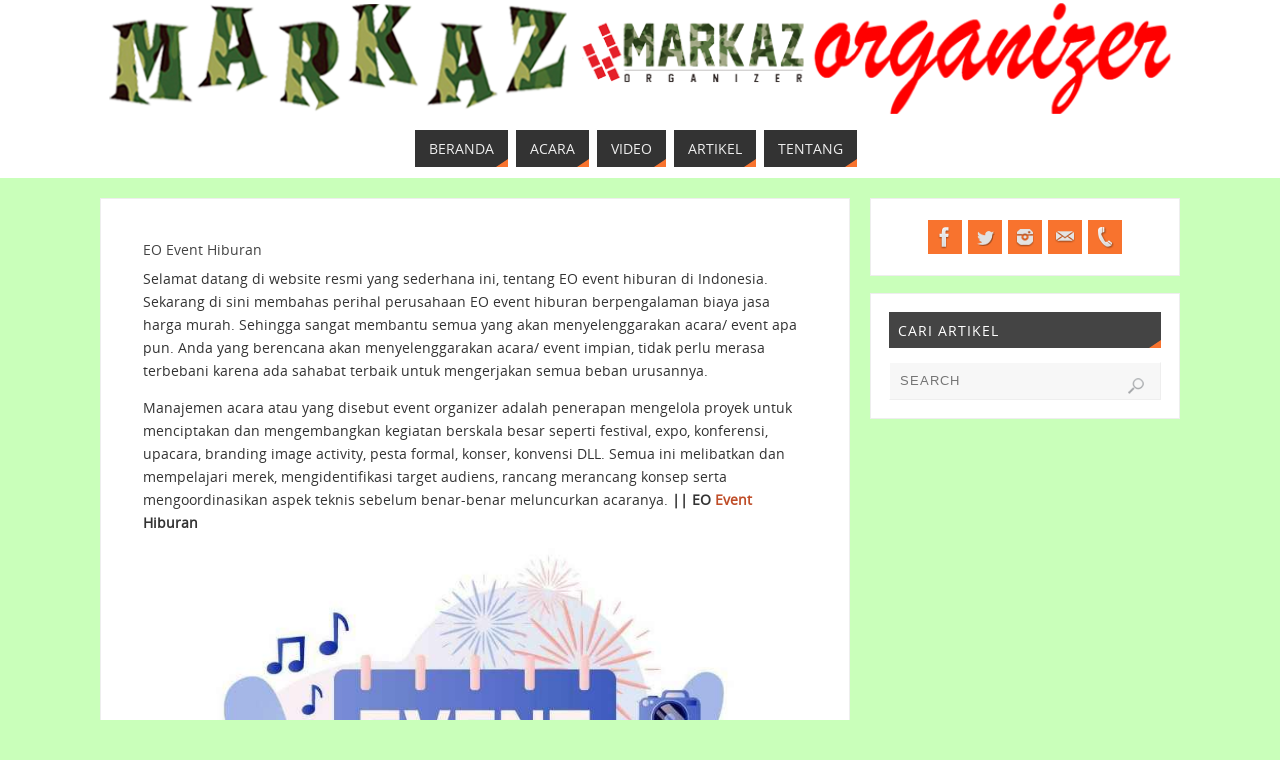

--- FILE ---
content_type: text/html; charset=UTF-8
request_url: https://markaz-organizer.com/eo-event-hiburan/
body_size: 20676
content:
<!DOCTYPE html><html dir="ltr" lang="id" prefix="og: https://ogp.me/ns#"><head><script data-no-optimize="1">var litespeed_docref=sessionStorage.getItem("litespeed_docref");litespeed_docref&&(Object.defineProperty(document,"referrer",{get:function(){return litespeed_docref}}),sessionStorage.removeItem("litespeed_docref"));</script> <meta name="viewport" content="width=device-width, user-scalable=no, initial-scale=1.0, minimum-scale=1.0, maximum-scale=1.0"><meta http-equiv="Content-Type" content="text/html; charset=UTF-8" /><link rel="profile" href="http://gmpg.org/xfn/11" /><link rel="pingback" href="https://markaz-organizer.com/xmlrpc.php" /><title>EO Event Hiburan | Biaya Jasa MARKAZ organizer Harga Murah</title><meta name="description" content="perusahaan EO event hiburan berpengalaman biaya jasa harga murah. launching image, brand awareness, marketing plan, release management, ekshibisi video film ..." /><meta name="robots" content="max-image-preview:large" /><meta name="author" content="rungkutz"/><meta name="google-site-verification" content="g0Ba2h7yChzvWS799joCkTjG267o-7wJR80-WS2yl9w" /><link rel="canonical" href="https://markaz-organizer.com/eo-event-hiburan/" /><meta name="generator" content="All in One SEO (AIOSEO) 4.9.3" /><meta property="og:locale" content="id_ID" /><meta property="og:site_name" content="MARKAZ  organizer | All  Event  Organizer  |  Wedding Organizer" /><meta property="og:type" content="article" /><meta property="og:title" content="EO Event Hiburan | Biaya Jasa MARKAZ organizer Harga Murah" /><meta property="og:description" content="perusahaan EO event hiburan berpengalaman biaya jasa harga murah. launching image, brand awareness, marketing plan, release management, ekshibisi video film ..." /><meta property="og:url" content="https://markaz-organizer.com/eo-event-hiburan/" /><meta property="article:published_time" content="2024-02-19T11:06:03+00:00" /><meta property="article:modified_time" content="2024-02-19T11:06:05+00:00" /><meta name="twitter:card" content="summary" /><meta name="twitter:title" content="EO Event Hiburan | Biaya Jasa MARKAZ organizer Harga Murah" /><meta name="twitter:description" content="perusahaan EO event hiburan berpengalaman biaya jasa harga murah. launching image, brand awareness, marketing plan, release management, ekshibisi video film ..." /> <script type="application/ld+json" class="aioseo-schema">{"@context":"https:\/\/schema.org","@graph":[{"@type":"Article","@id":"https:\/\/markaz-organizer.com\/eo-event-hiburan\/#article","name":"EO Event Hiburan | Biaya Jasa MARKAZ organizer Harga Murah","headline":"EO Event Hiburan","author":{"@id":"https:\/\/markaz-organizer.com\/author\/rungkutz\/#author"},"publisher":{"@id":"https:\/\/markaz-organizer.com\/#organization"},"image":{"@type":"ImageObject","url":"https:\/\/markaz-organizer.com\/wp-content\/uploads\/2023\/06\/EO-Vektor6.jpg","width":800,"height":629},"datePublished":"2024-02-19T18:06:03+07:00","dateModified":"2024-02-19T18:06:05+07:00","inLanguage":"id-ID","mainEntityOfPage":{"@id":"https:\/\/markaz-organizer.com\/eo-event-hiburan\/#webpage"},"isPartOf":{"@id":"https:\/\/markaz-organizer.com\/eo-event-hiburan\/#webpage"},"articleSection":"Info"},{"@type":"BreadcrumbList","@id":"https:\/\/markaz-organizer.com\/eo-event-hiburan\/#breadcrumblist","itemListElement":[{"@type":"ListItem","@id":"https:\/\/markaz-organizer.com#listItem","position":1,"name":"Home","item":"https:\/\/markaz-organizer.com","nextItem":{"@type":"ListItem","@id":"https:\/\/markaz-organizer.com\/category\/info\/#listItem","name":"Info"}},{"@type":"ListItem","@id":"https:\/\/markaz-organizer.com\/category\/info\/#listItem","position":2,"name":"Info","item":"https:\/\/markaz-organizer.com\/category\/info\/","nextItem":{"@type":"ListItem","@id":"https:\/\/markaz-organizer.com\/eo-event-hiburan\/#listItem","name":"EO Event Hiburan"},"previousItem":{"@type":"ListItem","@id":"https:\/\/markaz-organizer.com#listItem","name":"Home"}},{"@type":"ListItem","@id":"https:\/\/markaz-organizer.com\/eo-event-hiburan\/#listItem","position":3,"name":"EO Event Hiburan","previousItem":{"@type":"ListItem","@id":"https:\/\/markaz-organizer.com\/category\/info\/#listItem","name":"Info"}}]},{"@type":"Organization","@id":"https:\/\/markaz-organizer.com\/#organization","name":"MARKAZ organizer","description":"All  Event  Organizer  |  Wedding Organizer","url":"https:\/\/markaz-organizer.com\/","logo":{"@type":"ImageObject","url":"https:\/\/markaz-organizer.com\/wp-content\/uploads\/2020\/10\/Logo-organizer.jpg","@id":"https:\/\/markaz-organizer.com\/eo-event-hiburan\/#organizationLogo"},"image":{"@id":"https:\/\/markaz-organizer.com\/eo-event-hiburan\/#organizationLogo"}},{"@type":"Person","@id":"https:\/\/markaz-organizer.com\/author\/rungkutz\/#author","url":"https:\/\/markaz-organizer.com\/author\/rungkutz\/","name":"rungkutz","image":{"@type":"ImageObject","@id":"https:\/\/markaz-organizer.com\/eo-event-hiburan\/#authorImage","url":"https:\/\/markaz-organizer.com\/wp-content\/litespeed\/avatar\/5bc4d76afb9a873e7caa5f22b54df6b3.jpg?ver=1768436111","width":96,"height":96,"caption":"rungkutz"}},{"@type":"WebPage","@id":"https:\/\/markaz-organizer.com\/eo-event-hiburan\/#webpage","url":"https:\/\/markaz-organizer.com\/eo-event-hiburan\/","name":"EO Event Hiburan | Biaya Jasa MARKAZ organizer Harga Murah","description":"perusahaan EO event hiburan berpengalaman biaya jasa harga murah. launching image, brand awareness, marketing plan, release management, ekshibisi video film ...","inLanguage":"id-ID","isPartOf":{"@id":"https:\/\/markaz-organizer.com\/#website"},"breadcrumb":{"@id":"https:\/\/markaz-organizer.com\/eo-event-hiburan\/#breadcrumblist"},"author":{"@id":"https:\/\/markaz-organizer.com\/author\/rungkutz\/#author"},"creator":{"@id":"https:\/\/markaz-organizer.com\/author\/rungkutz\/#author"},"image":{"@type":"ImageObject","url":"https:\/\/markaz-organizer.com\/wp-content\/uploads\/2023\/06\/EO-Vektor6.jpg","@id":"https:\/\/markaz-organizer.com\/eo-event-hiburan\/#mainImage","width":800,"height":629},"primaryImageOfPage":{"@id":"https:\/\/markaz-organizer.com\/eo-event-hiburan\/#mainImage"},"datePublished":"2024-02-19T18:06:03+07:00","dateModified":"2024-02-19T18:06:05+07:00"},{"@type":"WebSite","@id":"https:\/\/markaz-organizer.com\/#website","url":"https:\/\/markaz-organizer.com\/","name":"MARKAZ organizer","description":"All  Event  Organizer  |  Wedding Organizer","inLanguage":"id-ID","publisher":{"@id":"https:\/\/markaz-organizer.com\/#organization"}}]}</script> <link rel="alternate" type="application/rss+xml" title="MARKAZ  organizer &raquo; Feed" href="https://markaz-organizer.com/feed/" /><link rel="alternate" title="oEmbed (JSON)" type="application/json+oembed" href="https://markaz-organizer.com/wp-json/oembed/1.0/embed?url=https%3A%2F%2Fmarkaz-organizer.com%2Feo-event-hiburan%2F" /><link rel="alternate" title="oEmbed (XML)" type="text/xml+oembed" href="https://markaz-organizer.com/wp-json/oembed/1.0/embed?url=https%3A%2F%2Fmarkaz-organizer.com%2Feo-event-hiburan%2F&#038;format=xml" /><style id='wp-img-auto-sizes-contain-inline-css' type='text/css'>img:is([sizes=auto i],[sizes^="auto," i]){contain-intrinsic-size:3000px 1500px}
/*# sourceURL=wp-img-auto-sizes-contain-inline-css */</style><style id="litespeed-ccss">.wp-block-image img{box-sizing:border-box;height:auto;max-width:100%;vertical-align:bottom}.wp-block-image .aligncenter{display:table}.wp-block-image .aligncenter{margin-left:auto;margin-right:auto}.wp-block-image figure{margin:0}ul{box-sizing:border-box}.entry-content{counter-reset:footnotes}:root{--wp--preset--font-size--normal:16px;--wp--preset--font-size--huge:42px}.aligncenter{clear:both}.screen-reader-text{border:0;clip:rect(1px,1px,1px,1px);-webkit-clip-path:inset(50%);clip-path:inset(50%);height:1px;margin:-1px;overflow:hidden;padding:0;position:absolute;width:1px;word-wrap:normal!important}body{--wp--preset--color--black:#000;--wp--preset--color--cyan-bluish-gray:#abb8c3;--wp--preset--color--white:#fff;--wp--preset--color--pale-pink:#f78da7;--wp--preset--color--vivid-red:#cf2e2e;--wp--preset--color--luminous-vivid-orange:#ff6900;--wp--preset--color--luminous-vivid-amber:#fcb900;--wp--preset--color--light-green-cyan:#7bdcb5;--wp--preset--color--vivid-green-cyan:#00d084;--wp--preset--color--pale-cyan-blue:#8ed1fc;--wp--preset--color--vivid-cyan-blue:#0693e3;--wp--preset--color--vivid-purple:#9b51e0;--wp--preset--gradient--vivid-cyan-blue-to-vivid-purple:linear-gradient(135deg,rgba(6,147,227,1) 0%,#9b51e0 100%);--wp--preset--gradient--light-green-cyan-to-vivid-green-cyan:linear-gradient(135deg,#7adcb4 0%,#00d082 100%);--wp--preset--gradient--luminous-vivid-amber-to-luminous-vivid-orange:linear-gradient(135deg,rgba(252,185,0,1) 0%,rgba(255,105,0,1) 100%);--wp--preset--gradient--luminous-vivid-orange-to-vivid-red:linear-gradient(135deg,rgba(255,105,0,1) 0%,#cf2e2e 100%);--wp--preset--gradient--very-light-gray-to-cyan-bluish-gray:linear-gradient(135deg,#eee 0%,#a9b8c3 100%);--wp--preset--gradient--cool-to-warm-spectrum:linear-gradient(135deg,#4aeadc 0%,#9778d1 20%,#cf2aba 40%,#ee2c82 60%,#fb6962 80%,#fef84c 100%);--wp--preset--gradient--blush-light-purple:linear-gradient(135deg,#ffceec 0%,#9896f0 100%);--wp--preset--gradient--blush-bordeaux:linear-gradient(135deg,#fecda5 0%,#fe2d2d 50%,#6b003e 100%);--wp--preset--gradient--luminous-dusk:linear-gradient(135deg,#ffcb70 0%,#c751c0 50%,#4158d0 100%);--wp--preset--gradient--pale-ocean:linear-gradient(135deg,#fff5cb 0%,#b6e3d4 50%,#33a7b5 100%);--wp--preset--gradient--electric-grass:linear-gradient(135deg,#caf880 0%,#71ce7e 100%);--wp--preset--gradient--midnight:linear-gradient(135deg,#020381 0%,#2874fc 100%);--wp--preset--font-size--small:13px;--wp--preset--font-size--medium:20px;--wp--preset--font-size--large:36px;--wp--preset--font-size--x-large:42px;--wp--preset--spacing--20:.44rem;--wp--preset--spacing--30:.67rem;--wp--preset--spacing--40:1rem;--wp--preset--spacing--50:1.5rem;--wp--preset--spacing--60:2.25rem;--wp--preset--spacing--70:3.38rem;--wp--preset--spacing--80:5.06rem;--wp--preset--shadow--natural:6px 6px 9px rgba(0,0,0,.2);--wp--preset--shadow--deep:12px 12px 50px rgba(0,0,0,.4);--wp--preset--shadow--sharp:6px 6px 0px rgba(0,0,0,.2);--wp--preset--shadow--outlined:6px 6px 0px -3px rgba(255,255,255,1),6px 6px rgba(0,0,0,1);--wp--preset--shadow--crisp:6px 6px 0px rgba(0,0,0,1)}html,body,div,span,h1,h3,p,a,img,ul,li,form,label,figure,header,nav,section{margin:0;padding:0;border:0;font-size:100%}*,*:before,*:after{box-sizing:border-box}figure,header,nav,section{display:block}ul{list-style:none}h1,h3{clear:both;font-weight:400}#content h1{clear:none}ul{list-style:none}a img{border:none}#container{float:none;margin:0;width:100%;margin-top:20px}#content{margin-bottom:0}.sidey{display:block;float:left}div.menu,#branding,#main,#header{margin:0 auto}#branding{display:block;float:left;clear:both;height:75px;padding:0;position:relative;overflow:hidden;width:100%}#linky{background-image:url('[data-uri]');display:block;width:100%;height:100%}#forbottom{min-height:200px}html{font-size:16px;line-height:1.7}input[type=search]{border:1px solid transparent;padding:10px}a:link,a:visited{text-decoration:none}.screen-reader-text{position:absolute;left:-9000px}#header{background:0 0}#header-container{display:block;float:none;position:relative;top:0;width:100%;height:100%}#branding #bg_image+#header-container{position:absolute}#nav-toggle{display:none}#access{display:block;float:left;clear:both;width:100%;margin:10px auto 0}#access a{display:block;text-decoration:none;font-size:13px;text-transform:uppercase}#access a>span{display:block;padding:.5em 1em}#access ul li{position:relative;display:block;float:left;margin-right:8px;white-space:nowrap;margin-bottom:10px}#access>.menu>ul>li>a:after{position:absolute;content:"";width:0;height:0;right:0;bottom:0;border-bottom:8px solid transparent;border-left:12px solid transparent}.parabola-menu-center #access>.menu{text-align:center}.parabola-menu-center #access>.menu>ul{display:table;margin:0 auto}.parabola-menu-center #access>.menu>ul>li>a>span{text-align:center}.parabola-menu-center #access>.menu>ul>li{display:inline-block;float:none;vertical-align:middle}.parabola-menu-center #access>.menu>ul>*{text-align:initial}#main{clear:both;padding:0}#content .entry-title{font-size:2em;font-weight:400;line-height:1.3em;padding:0;margin:0;word-wrap:break-word}.entry-meta{display:block;font-size:.85em;clear:both;margin-bottom:1em}.entry-meta span,.entry-utility span{display:block;float:left;border:1px solid transparent;margin-right:-1px;padding:0 10px;text-transform:uppercase;line-height:2;letter-spacing:.5px}.entry-meta span.bl_categ{max-width:97%}.entry-utility span.bl_bookmark{display:inline;float:none;padding:0}.entry-content{clear:both;padding-top:8px;word-wrap:break-word}.entry-content img{max-width:100%;height:auto}.sidey img{max-width:100%;height:auto}.aligncenter,.aligncenter img{clear:both;margin-left:auto;margin-right:auto}.widget-area ul{list-style:none;list-style-image:none}.widget-container{padding:1.3em;margin:0 0 1.2em;border:1px solid transparent}.widget-container>*{max-width:100%}.widget-title{position:relative;margin-bottom:1em;padding:.6em;font-size:1em;text-align:left;letter-spacing:1px;text-transform:uppercase}.widget-title:after{position:absolute;right:0;bottom:0;content:"";width:0;height:0;border-bottom:8px solid transparent;border-left:12px solid transparent}.widget-area a:link,.widget-area a:visited{text-decoration:none;word-wrap:break-word}.searchform{display:block;height:auto;overflow:hidden}.searchform input[type=search]{display:block;float:left;width:100%;padding:0 50px 0 10px;height:3em;font-size:.9em;letter-spacing:1px;line-height:1;vertical-align:middle}input[type=search]{-webkit-appearance:textfield}input[type=search]::-webkit-search-decoration{-webkit-appearance:none}.searchsubmit{display:block;float:left;width:20px;height:20px;margin-top:14px;margin-left:-35px;padding:0;border:none;text-indent:-9999px;box-shadow:none;background:url(/wp-content/themes/parabola/images/search.png) no-repeat transparent}#main .widget-area ul{margin-left:0;padding:0}#forbottom{clear:both;width:100%}.socials{float:right;position:relative;margin-right:10px;overflow:hidden}.socials a{position:relative;display:block;float:left;padding:4px;overflow:hidden;line-height:0}.socials img{position:relative;width:26px;height:26px;z-index:99}#smenur{float:none;margin:0 auto;position:inherit;display:table}#smenur a{margin:3px}.socials a:last-child{margin-bottom:0}div.post,div.hentry{display:block;overflow:hidden;padding:3em;border:1px solid transparent}#toTop{width:22px;height:14px;bottom:20px;right:20px;position:fixed;display:none;z-index:999;background:url(/wp-content/themes/parabola/images/back.png)}.meta-light .entry-meta span{border:1px solid #eee;background:#fafaf7}header,nav,section{display:block}#header,#main{max-width:1080px}#container.two-columns-right #secondary{width:310px;float:right}#container.two-columns-right #content{width:750px;float:left}#container.two-columns-right #content{width:calc(100% - 330px);float:left}body{font-family:"Open Sans"}#content h1.entry-title{font-family:"Open Sans"}.widget-title{line-height:normal;font-family:"Open Sans"}#access ul li a,#access ul li a span{font-family:"Open Sans"}body{color:#333;background-color:#c9ffba}a{color:#bf4d28}#header-full{background-color:#fff}.socials a{background-color:#f8732e}#access a,#nav-toggle span{color:#eee;background-color:#333}@media (max-width:650px){#access,#nav-toggle{background-color:#333}}#access>.menu>ul>li>a:after{border-color:transparent transparent #f8732e}div.post,div.hentry,div[class^=post-]{background-color:#fff}div.post,div.hentry,.sidey .widget-container{border-color:#eee}.sidey .widget-container{color:#333;background-color:#fff}.sidey .widget-title{color:#fff;background-color:#444}.sidey .widget-title:after{border-color:transparent transparent #f8732e}.sidey .widget-container a{color:#bf4d28}.entry-title{color:#444}input[type=search]{background-color:#f7f7f7;border-color:#fff #eee #eee #fff;color:#333}#toTop{border-color:transparent transparent #131211}#toTop:after{border-color:transparent transparent #fff}.entry-content{text-align:Default}html{font-size:14px;line-height:1.7em}#bg_image{display:block;margin:0 auto}#content h1.entry-title{font-size:14px}.widget-title{font-size:14px}#access ul li a{font-size:14px}.entry-meta .author{display:none}.entry-meta span.bl_categ{display:none}.entry-utility span.bl_bookmark{display:none}.entry-content p{margin-bottom:1em}#content div.entry-meta{display:none}#branding{height:120px}@media (max-width:1920px){#branding,#bg_image{height:auto;max-width:100%;min-height:inherit!important}}@media (max-width:800px){#content h1.entry-title{font-size:13.3px}}@media (max-width:650px){#content h1.entry-title{font-size:12.6px}}@media (max-width:800px){body{font-size:.95em}#header,#access,#branding,#bg_image{width:100%}#header-full{min-width:100%}#branding,#bg_image{min-height:100px}#branding,#header-container{height:auto}#bg_image+#header-container{height:100%}#wrapper,#main,#container,#linky{width:auto}div.menu{margin:0 5px}#container[class*=column] #secondary,#container[class*=column] #content{width:100%;float:none;margin:0;clear:both}#container[class*=column] #content{margin-bottom:20px}}@media (max-width:650px){#branding{height:auto}.entry-meta a,.entry-meta{font-size:12px}div.post,div.hentry{padding:1.5em}#main{margin-top:0}#nav-toggle{display:block;float:left;margin:0 auto;width:100%;padding:2px 4%}#nav-toggle span:before{content:"\e820";font-family:"elusive";font-size:16px;height:40px;line-height:40px}#access{display:none;margin-top:0;padding-bottom:5px}#access .menu ul,#access .menu ul li{width:100%;margin:0}#access>.menu>ul>li>a>span{border-width:0 0 1px;border-style:solid;border-color:rgba(128,128,128,.3)}.parabola-menu-center #access>.menu>ul>li>a>span{text-align:left}}@media (max-width:480px){body{font-size:.9em}#toTop{bottom:5px;right:5px}}</style><link rel="preload" data-asynced="1" data-optimized="2" as="style" onload="this.onload=null;this.rel='stylesheet'" href="https://markaz-organizer.com/wp-content/litespeed/ucss/f643d298e2bad26a79c4e29254651875.css?ver=fc229" /><script type="litespeed/javascript">!function(a){"use strict";var b=function(b,c,d){function e(a){return h.body?a():void setTimeout(function(){e(a)})}function f(){i.addEventListener&&i.removeEventListener("load",f),i.media=d||"all"}var g,h=a.document,i=h.createElement("link");if(c)g=c;else{var j=(h.body||h.getElementsByTagName("head")[0]).childNodes;g=j[j.length-1]}var k=h.styleSheets;i.rel="stylesheet",i.href=b,i.media="only x",e(function(){g.parentNode.insertBefore(i,c?g:g.nextSibling)});var l=function(a){for(var b=i.href,c=k.length;c--;)if(k[c].href===b)return a();setTimeout(function(){l(a)})};return i.addEventListener&&i.addEventListener("load",f),i.onloadcssdefined=l,l(f),i};"undefined"!=typeof exports?exports.loadCSS=b:a.loadCSS=b}("undefined"!=typeof global?global:this);!function(a){if(a.loadCSS){var b=loadCSS.relpreload={};if(b.support=function(){try{return a.document.createElement("link").relList.supports("preload")}catch(b){return!1}},b.poly=function(){for(var b=a.document.getElementsByTagName("link"),c=0;c<b.length;c++){var d=b[c];"preload"===d.rel&&"style"===d.getAttribute("as")&&(a.loadCSS(d.href,d,d.getAttribute("media")),d.rel=null)}},!b.support()){b.poly();var c=a.setInterval(b.poly,300);a.addEventListener&&a.addEventListener("load",function(){b.poly(),a.clearInterval(c)}),a.attachEvent&&a.attachEvent("onload",function(){a.clearInterval(c)})}}}(this);</script> <style id='wp-block-heading-inline-css' type='text/css'>h1:where(.wp-block-heading).has-background,h2:where(.wp-block-heading).has-background,h3:where(.wp-block-heading).has-background,h4:where(.wp-block-heading).has-background,h5:where(.wp-block-heading).has-background,h6:where(.wp-block-heading).has-background{padding:1.25em 2.375em}h1.has-text-align-left[style*=writing-mode]:where([style*=vertical-lr]),h1.has-text-align-right[style*=writing-mode]:where([style*=vertical-rl]),h2.has-text-align-left[style*=writing-mode]:where([style*=vertical-lr]),h2.has-text-align-right[style*=writing-mode]:where([style*=vertical-rl]),h3.has-text-align-left[style*=writing-mode]:where([style*=vertical-lr]),h3.has-text-align-right[style*=writing-mode]:where([style*=vertical-rl]),h4.has-text-align-left[style*=writing-mode]:where([style*=vertical-lr]),h4.has-text-align-right[style*=writing-mode]:where([style*=vertical-rl]),h5.has-text-align-left[style*=writing-mode]:where([style*=vertical-lr]),h5.has-text-align-right[style*=writing-mode]:where([style*=vertical-rl]),h6.has-text-align-left[style*=writing-mode]:where([style*=vertical-lr]),h6.has-text-align-right[style*=writing-mode]:where([style*=vertical-rl]){rotate:180deg}
/*# sourceURL=https://markaz-organizer.com/wp-includes/blocks/heading/style.min.css */</style><style id='wp-block-image-inline-css' type='text/css'>.wp-block-image>a,.wp-block-image>figure>a{display:inline-block}.wp-block-image img{box-sizing:border-box;height:auto;max-width:100%;vertical-align:bottom}@media not (prefers-reduced-motion){.wp-block-image img.hide{visibility:hidden}.wp-block-image img.show{animation:show-content-image .4s}}.wp-block-image[style*=border-radius] img,.wp-block-image[style*=border-radius]>a{border-radius:inherit}.wp-block-image.has-custom-border img{box-sizing:border-box}.wp-block-image.aligncenter{text-align:center}.wp-block-image.alignfull>a,.wp-block-image.alignwide>a{width:100%}.wp-block-image.alignfull img,.wp-block-image.alignwide img{height:auto;width:100%}.wp-block-image .aligncenter,.wp-block-image .alignleft,.wp-block-image .alignright,.wp-block-image.aligncenter,.wp-block-image.alignleft,.wp-block-image.alignright{display:table}.wp-block-image .aligncenter>figcaption,.wp-block-image .alignleft>figcaption,.wp-block-image .alignright>figcaption,.wp-block-image.aligncenter>figcaption,.wp-block-image.alignleft>figcaption,.wp-block-image.alignright>figcaption{caption-side:bottom;display:table-caption}.wp-block-image .alignleft{float:left;margin:.5em 1em .5em 0}.wp-block-image .alignright{float:right;margin:.5em 0 .5em 1em}.wp-block-image .aligncenter{margin-left:auto;margin-right:auto}.wp-block-image :where(figcaption){margin-bottom:1em;margin-top:.5em}.wp-block-image.is-style-circle-mask img{border-radius:9999px}@supports ((-webkit-mask-image:none) or (mask-image:none)) or (-webkit-mask-image:none){.wp-block-image.is-style-circle-mask img{border-radius:0;-webkit-mask-image:url('data:image/svg+xml;utf8,<svg viewBox="0 0 100 100" xmlns="http://www.w3.org/2000/svg"><circle cx="50" cy="50" r="50"/></svg>');mask-image:url('data:image/svg+xml;utf8,<svg viewBox="0 0 100 100" xmlns="http://www.w3.org/2000/svg"><circle cx="50" cy="50" r="50"/></svg>');mask-mode:alpha;-webkit-mask-position:center;mask-position:center;-webkit-mask-repeat:no-repeat;mask-repeat:no-repeat;-webkit-mask-size:contain;mask-size:contain}}:root :where(.wp-block-image.is-style-rounded img,.wp-block-image .is-style-rounded img){border-radius:9999px}.wp-block-image figure{margin:0}.wp-lightbox-container{display:flex;flex-direction:column;position:relative}.wp-lightbox-container img{cursor:zoom-in}.wp-lightbox-container img:hover+button{opacity:1}.wp-lightbox-container button{align-items:center;backdrop-filter:blur(16px) saturate(180%);background-color:#5a5a5a40;border:none;border-radius:4px;cursor:zoom-in;display:flex;height:20px;justify-content:center;opacity:0;padding:0;position:absolute;right:16px;text-align:center;top:16px;width:20px;z-index:100}@media not (prefers-reduced-motion){.wp-lightbox-container button{transition:opacity .2s ease}}.wp-lightbox-container button:focus-visible{outline:3px auto #5a5a5a40;outline:3px auto -webkit-focus-ring-color;outline-offset:3px}.wp-lightbox-container button:hover{cursor:pointer;opacity:1}.wp-lightbox-container button:focus{opacity:1}.wp-lightbox-container button:focus,.wp-lightbox-container button:hover,.wp-lightbox-container button:not(:hover):not(:active):not(.has-background){background-color:#5a5a5a40;border:none}.wp-lightbox-overlay{box-sizing:border-box;cursor:zoom-out;height:100vh;left:0;overflow:hidden;position:fixed;top:0;visibility:hidden;width:100%;z-index:100000}.wp-lightbox-overlay .close-button{align-items:center;cursor:pointer;display:flex;justify-content:center;min-height:40px;min-width:40px;padding:0;position:absolute;right:calc(env(safe-area-inset-right) + 16px);top:calc(env(safe-area-inset-top) + 16px);z-index:5000000}.wp-lightbox-overlay .close-button:focus,.wp-lightbox-overlay .close-button:hover,.wp-lightbox-overlay .close-button:not(:hover):not(:active):not(.has-background){background:none;border:none}.wp-lightbox-overlay .lightbox-image-container{height:var(--wp--lightbox-container-height);left:50%;overflow:hidden;position:absolute;top:50%;transform:translate(-50%,-50%);transform-origin:top left;width:var(--wp--lightbox-container-width);z-index:9999999999}.wp-lightbox-overlay .wp-block-image{align-items:center;box-sizing:border-box;display:flex;height:100%;justify-content:center;margin:0;position:relative;transform-origin:0 0;width:100%;z-index:3000000}.wp-lightbox-overlay .wp-block-image img{height:var(--wp--lightbox-image-height);min-height:var(--wp--lightbox-image-height);min-width:var(--wp--lightbox-image-width);width:var(--wp--lightbox-image-width)}.wp-lightbox-overlay .wp-block-image figcaption{display:none}.wp-lightbox-overlay button{background:none;border:none}.wp-lightbox-overlay .scrim{background-color:#fff;height:100%;opacity:.9;position:absolute;width:100%;z-index:2000000}.wp-lightbox-overlay.active{visibility:visible}@media not (prefers-reduced-motion){.wp-lightbox-overlay.active{animation:turn-on-visibility .25s both}.wp-lightbox-overlay.active img{animation:turn-on-visibility .35s both}.wp-lightbox-overlay.show-closing-animation:not(.active){animation:turn-off-visibility .35s both}.wp-lightbox-overlay.show-closing-animation:not(.active) img{animation:turn-off-visibility .25s both}.wp-lightbox-overlay.zoom.active{animation:none;opacity:1;visibility:visible}.wp-lightbox-overlay.zoom.active .lightbox-image-container{animation:lightbox-zoom-in .4s}.wp-lightbox-overlay.zoom.active .lightbox-image-container img{animation:none}.wp-lightbox-overlay.zoom.active .scrim{animation:turn-on-visibility .4s forwards}.wp-lightbox-overlay.zoom.show-closing-animation:not(.active){animation:none}.wp-lightbox-overlay.zoom.show-closing-animation:not(.active) .lightbox-image-container{animation:lightbox-zoom-out .4s}.wp-lightbox-overlay.zoom.show-closing-animation:not(.active) .lightbox-image-container img{animation:none}.wp-lightbox-overlay.zoom.show-closing-animation:not(.active) .scrim{animation:turn-off-visibility .4s forwards}}@keyframes show-content-image{0%{visibility:hidden}99%{visibility:hidden}to{visibility:visible}}@keyframes turn-on-visibility{0%{opacity:0}to{opacity:1}}@keyframes turn-off-visibility{0%{opacity:1;visibility:visible}99%{opacity:0;visibility:visible}to{opacity:0;visibility:hidden}}@keyframes lightbox-zoom-in{0%{transform:translate(calc((-100vw + var(--wp--lightbox-scrollbar-width))/2 + var(--wp--lightbox-initial-left-position)),calc(-50vh + var(--wp--lightbox-initial-top-position))) scale(var(--wp--lightbox-scale))}to{transform:translate(-50%,-50%) scale(1)}}@keyframes lightbox-zoom-out{0%{transform:translate(-50%,-50%) scale(1);visibility:visible}99%{visibility:visible}to{transform:translate(calc((-100vw + var(--wp--lightbox-scrollbar-width))/2 + var(--wp--lightbox-initial-left-position)),calc(-50vh + var(--wp--lightbox-initial-top-position))) scale(var(--wp--lightbox-scale));visibility:hidden}}
/*# sourceURL=https://markaz-organizer.com/wp-includes/blocks/image/style.min.css */</style><style id='wp-block-list-inline-css' type='text/css'>ol,ul{box-sizing:border-box}:root :where(.wp-block-list.has-background){padding:1.25em 2.375em}
/*# sourceURL=https://markaz-organizer.com/wp-includes/blocks/list/style.min.css */</style><style id='wp-block-paragraph-inline-css' type='text/css'>.is-small-text{font-size:.875em}.is-regular-text{font-size:1em}.is-large-text{font-size:2.25em}.is-larger-text{font-size:3em}.has-drop-cap:not(:focus):first-letter{float:left;font-size:8.4em;font-style:normal;font-weight:100;line-height:.68;margin:.05em .1em 0 0;text-transform:uppercase}body.rtl .has-drop-cap:not(:focus):first-letter{float:none;margin-left:.1em}p.has-drop-cap.has-background{overflow:hidden}:root :where(p.has-background){padding:1.25em 2.375em}:where(p.has-text-color:not(.has-link-color)) a{color:inherit}p.has-text-align-left[style*="writing-mode:vertical-lr"],p.has-text-align-right[style*="writing-mode:vertical-rl"]{rotate:180deg}
/*# sourceURL=https://markaz-organizer.com/wp-includes/blocks/paragraph/style.min.css */</style><style id='global-styles-inline-css' type='text/css'>:root{--wp--preset--aspect-ratio--square: 1;--wp--preset--aspect-ratio--4-3: 4/3;--wp--preset--aspect-ratio--3-4: 3/4;--wp--preset--aspect-ratio--3-2: 3/2;--wp--preset--aspect-ratio--2-3: 2/3;--wp--preset--aspect-ratio--16-9: 16/9;--wp--preset--aspect-ratio--9-16: 9/16;--wp--preset--color--black: #000000;--wp--preset--color--cyan-bluish-gray: #abb8c3;--wp--preset--color--white: #ffffff;--wp--preset--color--pale-pink: #f78da7;--wp--preset--color--vivid-red: #cf2e2e;--wp--preset--color--luminous-vivid-orange: #ff6900;--wp--preset--color--luminous-vivid-amber: #fcb900;--wp--preset--color--light-green-cyan: #7bdcb5;--wp--preset--color--vivid-green-cyan: #00d084;--wp--preset--color--pale-cyan-blue: #8ed1fc;--wp--preset--color--vivid-cyan-blue: #0693e3;--wp--preset--color--vivid-purple: #9b51e0;--wp--preset--gradient--vivid-cyan-blue-to-vivid-purple: linear-gradient(135deg,rgb(6,147,227) 0%,rgb(155,81,224) 100%);--wp--preset--gradient--light-green-cyan-to-vivid-green-cyan: linear-gradient(135deg,rgb(122,220,180) 0%,rgb(0,208,130) 100%);--wp--preset--gradient--luminous-vivid-amber-to-luminous-vivid-orange: linear-gradient(135deg,rgb(252,185,0) 0%,rgb(255,105,0) 100%);--wp--preset--gradient--luminous-vivid-orange-to-vivid-red: linear-gradient(135deg,rgb(255,105,0) 0%,rgb(207,46,46) 100%);--wp--preset--gradient--very-light-gray-to-cyan-bluish-gray: linear-gradient(135deg,rgb(238,238,238) 0%,rgb(169,184,195) 100%);--wp--preset--gradient--cool-to-warm-spectrum: linear-gradient(135deg,rgb(74,234,220) 0%,rgb(151,120,209) 20%,rgb(207,42,186) 40%,rgb(238,44,130) 60%,rgb(251,105,98) 80%,rgb(254,248,76) 100%);--wp--preset--gradient--blush-light-purple: linear-gradient(135deg,rgb(255,206,236) 0%,rgb(152,150,240) 100%);--wp--preset--gradient--blush-bordeaux: linear-gradient(135deg,rgb(254,205,165) 0%,rgb(254,45,45) 50%,rgb(107,0,62) 100%);--wp--preset--gradient--luminous-dusk: linear-gradient(135deg,rgb(255,203,112) 0%,rgb(199,81,192) 50%,rgb(65,88,208) 100%);--wp--preset--gradient--pale-ocean: linear-gradient(135deg,rgb(255,245,203) 0%,rgb(182,227,212) 50%,rgb(51,167,181) 100%);--wp--preset--gradient--electric-grass: linear-gradient(135deg,rgb(202,248,128) 0%,rgb(113,206,126) 100%);--wp--preset--gradient--midnight: linear-gradient(135deg,rgb(2,3,129) 0%,rgb(40,116,252) 100%);--wp--preset--font-size--small: 13px;--wp--preset--font-size--medium: 20px;--wp--preset--font-size--large: 36px;--wp--preset--font-size--x-large: 42px;--wp--preset--spacing--20: 0.44rem;--wp--preset--spacing--30: 0.67rem;--wp--preset--spacing--40: 1rem;--wp--preset--spacing--50: 1.5rem;--wp--preset--spacing--60: 2.25rem;--wp--preset--spacing--70: 3.38rem;--wp--preset--spacing--80: 5.06rem;--wp--preset--shadow--natural: 6px 6px 9px rgba(0, 0, 0, 0.2);--wp--preset--shadow--deep: 12px 12px 50px rgba(0, 0, 0, 0.4);--wp--preset--shadow--sharp: 6px 6px 0px rgba(0, 0, 0, 0.2);--wp--preset--shadow--outlined: 6px 6px 0px -3px rgb(255, 255, 255), 6px 6px rgb(0, 0, 0);--wp--preset--shadow--crisp: 6px 6px 0px rgb(0, 0, 0);}:where(.is-layout-flex){gap: 0.5em;}:where(.is-layout-grid){gap: 0.5em;}body .is-layout-flex{display: flex;}.is-layout-flex{flex-wrap: wrap;align-items: center;}.is-layout-flex > :is(*, div){margin: 0;}body .is-layout-grid{display: grid;}.is-layout-grid > :is(*, div){margin: 0;}:where(.wp-block-columns.is-layout-flex){gap: 2em;}:where(.wp-block-columns.is-layout-grid){gap: 2em;}:where(.wp-block-post-template.is-layout-flex){gap: 1.25em;}:where(.wp-block-post-template.is-layout-grid){gap: 1.25em;}.has-black-color{color: var(--wp--preset--color--black) !important;}.has-cyan-bluish-gray-color{color: var(--wp--preset--color--cyan-bluish-gray) !important;}.has-white-color{color: var(--wp--preset--color--white) !important;}.has-pale-pink-color{color: var(--wp--preset--color--pale-pink) !important;}.has-vivid-red-color{color: var(--wp--preset--color--vivid-red) !important;}.has-luminous-vivid-orange-color{color: var(--wp--preset--color--luminous-vivid-orange) !important;}.has-luminous-vivid-amber-color{color: var(--wp--preset--color--luminous-vivid-amber) !important;}.has-light-green-cyan-color{color: var(--wp--preset--color--light-green-cyan) !important;}.has-vivid-green-cyan-color{color: var(--wp--preset--color--vivid-green-cyan) !important;}.has-pale-cyan-blue-color{color: var(--wp--preset--color--pale-cyan-blue) !important;}.has-vivid-cyan-blue-color{color: var(--wp--preset--color--vivid-cyan-blue) !important;}.has-vivid-purple-color{color: var(--wp--preset--color--vivid-purple) !important;}.has-black-background-color{background-color: var(--wp--preset--color--black) !important;}.has-cyan-bluish-gray-background-color{background-color: var(--wp--preset--color--cyan-bluish-gray) !important;}.has-white-background-color{background-color: var(--wp--preset--color--white) !important;}.has-pale-pink-background-color{background-color: var(--wp--preset--color--pale-pink) !important;}.has-vivid-red-background-color{background-color: var(--wp--preset--color--vivid-red) !important;}.has-luminous-vivid-orange-background-color{background-color: var(--wp--preset--color--luminous-vivid-orange) !important;}.has-luminous-vivid-amber-background-color{background-color: var(--wp--preset--color--luminous-vivid-amber) !important;}.has-light-green-cyan-background-color{background-color: var(--wp--preset--color--light-green-cyan) !important;}.has-vivid-green-cyan-background-color{background-color: var(--wp--preset--color--vivid-green-cyan) !important;}.has-pale-cyan-blue-background-color{background-color: var(--wp--preset--color--pale-cyan-blue) !important;}.has-vivid-cyan-blue-background-color{background-color: var(--wp--preset--color--vivid-cyan-blue) !important;}.has-vivid-purple-background-color{background-color: var(--wp--preset--color--vivid-purple) !important;}.has-black-border-color{border-color: var(--wp--preset--color--black) !important;}.has-cyan-bluish-gray-border-color{border-color: var(--wp--preset--color--cyan-bluish-gray) !important;}.has-white-border-color{border-color: var(--wp--preset--color--white) !important;}.has-pale-pink-border-color{border-color: var(--wp--preset--color--pale-pink) !important;}.has-vivid-red-border-color{border-color: var(--wp--preset--color--vivid-red) !important;}.has-luminous-vivid-orange-border-color{border-color: var(--wp--preset--color--luminous-vivid-orange) !important;}.has-luminous-vivid-amber-border-color{border-color: var(--wp--preset--color--luminous-vivid-amber) !important;}.has-light-green-cyan-border-color{border-color: var(--wp--preset--color--light-green-cyan) !important;}.has-vivid-green-cyan-border-color{border-color: var(--wp--preset--color--vivid-green-cyan) !important;}.has-pale-cyan-blue-border-color{border-color: var(--wp--preset--color--pale-cyan-blue) !important;}.has-vivid-cyan-blue-border-color{border-color: var(--wp--preset--color--vivid-cyan-blue) !important;}.has-vivid-purple-border-color{border-color: var(--wp--preset--color--vivid-purple) !important;}.has-vivid-cyan-blue-to-vivid-purple-gradient-background{background: var(--wp--preset--gradient--vivid-cyan-blue-to-vivid-purple) !important;}.has-light-green-cyan-to-vivid-green-cyan-gradient-background{background: var(--wp--preset--gradient--light-green-cyan-to-vivid-green-cyan) !important;}.has-luminous-vivid-amber-to-luminous-vivid-orange-gradient-background{background: var(--wp--preset--gradient--luminous-vivid-amber-to-luminous-vivid-orange) !important;}.has-luminous-vivid-orange-to-vivid-red-gradient-background{background: var(--wp--preset--gradient--luminous-vivid-orange-to-vivid-red) !important;}.has-very-light-gray-to-cyan-bluish-gray-gradient-background{background: var(--wp--preset--gradient--very-light-gray-to-cyan-bluish-gray) !important;}.has-cool-to-warm-spectrum-gradient-background{background: var(--wp--preset--gradient--cool-to-warm-spectrum) !important;}.has-blush-light-purple-gradient-background{background: var(--wp--preset--gradient--blush-light-purple) !important;}.has-blush-bordeaux-gradient-background{background: var(--wp--preset--gradient--blush-bordeaux) !important;}.has-luminous-dusk-gradient-background{background: var(--wp--preset--gradient--luminous-dusk) !important;}.has-pale-ocean-gradient-background{background: var(--wp--preset--gradient--pale-ocean) !important;}.has-electric-grass-gradient-background{background: var(--wp--preset--gradient--electric-grass) !important;}.has-midnight-gradient-background{background: var(--wp--preset--gradient--midnight) !important;}.has-small-font-size{font-size: var(--wp--preset--font-size--small) !important;}.has-medium-font-size{font-size: var(--wp--preset--font-size--medium) !important;}.has-large-font-size{font-size: var(--wp--preset--font-size--large) !important;}.has-x-large-font-size{font-size: var(--wp--preset--font-size--x-large) !important;}
/*# sourceURL=global-styles-inline-css */</style><style id='classic-theme-styles-inline-css' type='text/css'>/*! This file is auto-generated */
.wp-block-button__link{color:#fff;background-color:#32373c;border-radius:9999px;box-shadow:none;text-decoration:none;padding:calc(.667em + 2px) calc(1.333em + 2px);font-size:1.125em}.wp-block-file__button{background:#32373c;color:#fff;text-decoration:none}
/*# sourceURL=/wp-includes/css/classic-themes.min.css */</style><style id='parabola-style-inline-css' type='text/css'>#header, #main, .topmenu, #colophon, #footer2-inner { max-width: 1080px; } #container.one-column { } #container.two-columns-right #secondary { width:310px; float:right; } #container.two-columns-right #content { width:750px; float:left; } /*fallback*/ #container.two-columns-right #content { width:calc(100% - 330px); float:left; } #container.two-columns-left #primary { width:310px; float:left; } #container.two-columns-left #content { width:750px; float:right; } /*fallback*/ #container.two-columns-left #content { width:-moz-calc(100% - 330px); float:right; width:-webkit-calc(100% - 330px); width:calc(100% - 330px); } #container.three-columns-right .sidey { width:155px; float:left; } #container.three-columns-right #primary { margin-left:20px; margin-right:20px; } #container.three-columns-right #content { width:730px; float:left; } /*fallback*/ #container.three-columns-right #content { width:-moz-calc(100% - 350px); float:left; width:-webkit-calc(100% - 350px); width:calc(100% - 350px);} #container.three-columns-left .sidey { width:155px; float:left; } #container.three-columns-left #secondary {margin-left:20px; margin-right:20px; } #container.three-columns-left #content { width:730px; float:right;} /*fallback*/ #container.three-columns-left #content { width:-moz-calc(100% - 350px); float:right; width:-webkit-calc(100% - 350px); width:calc(100% - 350px); } #container.three-columns-sided .sidey { width:155px; float:left; } #container.three-columns-sided #secondary { float:right; } #container.three-columns-sided #content { width:730px; float:right; /*fallback*/ width:-moz-calc(100% - 350px); float:right; width:-webkit-calc(100% - 350px); float:right; width:calc(100% - 350px); float:right; margin: 0 175px 0 -1080px; } body { font-family: "Open Sans"; } #content h1.entry-title a, #content h2.entry-title a, #content h1.entry-title , #content h2.entry-title, #frontpage .nivo-caption h3, .column-header-image, .column-header-noimage, .columnmore { font-family: "Open Sans"; } .widget-title, .widget-title a { line-height: normal; font-family: "Open Sans"; } .entry-content h1, .entry-content h2, .entry-content h3, .entry-content h4, .entry-content h5, .entry-content h6, h3#comments-title, #comments #reply-title { font-family: "Open Sans"; } #site-title span a { font-family: "Oswald Stencil"; } #access ul li a, #access ul li a span { font-family: "Open Sans"; } body { color: #333333; background-color: #c9ffba } a { color: #BF4D28; } a:hover { color: #E6AC27; } #header-full { background-color: #FFFFFF; } #site-title span a { color:#BF4D28; } #site-description { color:#444444; } .socials a { background-color: #f8732e; } .socials .socials-hover { background-color: #333333; } .breadcrumbs:before { border-color: transparent transparent transparent #333333; } #access a, #nav-toggle span { color: #EEEEEE; background-color: #333333; } @media (max-width: 650px) { #access, #nav-toggle { background-color: #333333; } } #access a:hover { color: #E6AC27; background-color: #444444; } #access > .menu > ul > li > a:after, #access > .menu > ul ul:after { border-color: transparent transparent #f8732e transparent; } #access ul li:hover a:after { border-bottom-color:#E6AC27;} #access ul li.current_page_item > a, #access ul li.current-menu-item > a, /*#access ul li.current_page_parent > a, #access ul li.current-menu-parent > a,*/ #access ul li.current_page_ancestor > a, #access ul li.current-menu-ancestor > a { color: #FFFFFF; background-color: #000000; } #access ul li.current_page_item > a:hover, #access ul li.current-menu-item > a:hover, /*#access ul li.current_page_parent > a:hover, #access ul li.current-menu-parent > a:hover,*/ #access ul li.current_page_ancestor > a:hover, #access ul li.current-menu-ancestor > a:hover { color: #E6AC27; } .topmenu ul li { background-color: #ffffff; } .topmenu ul li a { color: #666666; } .topmenu ul li a:after { border-color: #f8732e transparent transparent transparent; } .topmenu ul li a:hover:after {border-top-color:#E6AC27} .topmenu ul li a:hover { color: #666666; background-color: #ffffff; } div.post, div.page, div.hentry, div.product, div[class^='post-'], #comments, .comments, .column-text, .column-image, #srights, #slefts, #front-text3, #front-text4, .page-title, .page-header, article.post, article.page, article.hentry, .contentsearch, #author-info, #nav-below, .yoyo > li, .woocommerce #mainwoo { background-color: #FFFFFF; } div.post, div.page, div.hentry, .sidey .widget-container, #comments, .commentlist .comment-body, article.post, article.page, article.hentry, #nav-below, .page-header, .yoyo > li, #front-text3, #front-text4 { border-color: #EEEEEE; } #author-info, #entry-author-info { border-color: #F7F7F7; } #entry-author-info #author-avatar, #author-info #author-avatar { border-color: #EEEEEE; } article.sticky:hover { border-color: rgba(230,172,39,.6); } .sidey .widget-container { color: #333333; background-color: #FFFFFF; } .sidey .widget-title { color: #FFFFFF; background-color: #444444; } .sidey .widget-title:after { border-color: transparent transparent #f8732e; } .sidey .widget-container a { color: #BF4D28; } .sidey .widget-container a:hover { color: #E6AC27; } .entry-content h1, .entry-content h2, .entry-content h3, .entry-content h4, .entry-content h5, .entry-content h6 { color: #444444; } .entry-title, .entry-title a, .page-title { color: #444444; } .entry-title a:hover { color: #000000; } #content h3.entry-format { color: #EEEEEE; background-color: #333333; border-color: #333333; } #content h3.entry-format { color: #EEEEEE; background-color: #333333; border-color: #333333; } .comments-link { background-color: #F7F7F7; } .comments-link:before { border-color: #F7F7F7 transparent transparent; } #footer { color: #AAAAAA; background-color: #1A1917; } #footer2 { color: #AAAAAA; background-color: #131211; border-color:rgba(255,255,255,.1); } #footer a { color: #BF4D28; } #footer a:hover { color: #E6AC27; } #footer2 a { color: #BF4D28; } #footer2 a:hover { color: #E6AC27; } #footer .widget-container { color: #333333; background-color: #FFFFFF; } #footer .widget-title { color: #FFFFFF; background-color: #444444; } #footer .widget-title:after { border-color: transparent transparent #f8732e; } .footermenu ul li a:after { border-color: transparent transparent #f8732e transparent; } a.continue-reading-link { color:#EEEEEE !important; background:#333333; border-color:#EEEEEE; } a.continue-reading-link:hover { background-color:#f8732e; } .button, #respond .form-submit input#submit { background-color: #F7F7F7; border-color: #EEEEEE; } .button:hover, #respond .form-submit input#submit:hover { border-color: #ffffff; } .entry-content tr th, .entry-content thead th { color: #FFFFFF; background-color: #444444; } .entry-content fieldset, .entry-content tr td { border-color: #ffffff; } hr { background-color: #ffffff; } input[type="text"], input[type="password"], input[type="email"], textarea, select, input[type="color"],input[type="date"],input[type="datetime"],input[type="datetime-local"],input[type="month"],input[type="number"],input[type="range"], input[type="search"],input[type="tel"],input[type="time"],input[type="url"],input[type="week"] { background-color: #F7F7F7; border-color: #ffffff #EEEEEE #EEEEEE #ffffff; color: #333333; } input[type="submit"], input[type="reset"] { color: #333333; background-color: #F7F7F7; border-color: #EEEEEE;} input[type="text"]:hover, input[type="password"]:hover, input[type="email"]:hover, textarea:hover, input[type="color"]:hover, input[type="date"]:hover, input[type="datetime"]:hover, input[type="datetime-local"]:hover, input[type="month"]:hover, input[type="number"]:hover, input[type="range"]:hover, input[type="search"]:hover, input[type="tel"]:hover, input[type="time"]:hover, input[type="url"]:hover, input[type="week"]:hover { background-color: rgb(247,247,247); background-color: rgba(247,247,247,0.4); } .entry-content code { border-color: #ffffff; background-color: #F7F7F7; } .entry-content pre { background-color: #F7F7F7; } .entry-content blockquote { border-color: #f8732e; background-color: #F7F7F7; } abbr, acronym { border-color: #333333; } span.edit-link { color: #333333; background-color: #EEEEEE; border-color: #F7F7F7; } .meta-border .entry-meta span, .meta-border .entry-utility span.bl_posted { border-color: #F7F7F7; } .meta-accented .entry-meta span, .meta-accented .entry-utility span.bl_posted { background-color: #EEEEEE; border-color: #F7F7F7; } .comment-meta a { color: #999999; } .comment-author { background-color: #F7F7F7; } .comment-details:after { border-color: transparent transparent transparent #F7F7F7; } .comment:hover > div > .comment-author { background-color: #EEEEEE; } .comment:hover > div > .comment-author .comment-details:after { border-color: transparent transparent transparent #EEEEEE; } #respond .form-allowed-tags { color: #999999; } .comment .reply a { border-color: #EEEEEE; color: #333333;} .comment .reply a:hover { background-color: #EEEEEE } .nav-next a:hover, .nav-previous a:hover {background: #F7F7F7} .pagination .current { font-weight: bold; } .pagination span, .pagination a { background-color: #FFFFFF; } .pagination a:hover { background-color: #333333;color:#BF4D28} .page-link em {background-color: #333333; color:#f8732e;} .page-link a em {color:#E6AC27;} .page-link a:hover em {background-color:#444444;} #searchform input[type="text"] {color:#999999;} #toTop {border-color:transparent transparent #131211;} #toTop:after {border-color:transparent transparent #FFFFFF;} #toTop:hover:after {border-bottom-color:#f8732e;} .caption-accented .wp-caption { background-color:rgb(248,115,46); background-color:rgba(248,115,46,0.8); color:#FFFFFF} .meta-themed .entry-meta span { color: #999999; background-color: #F7F7F7; border-color: #EEEEEE; } .meta-themed .entry-meta span:hover { background-color: #EEEEEE; } .meta-themed .entry-meta span a:hover { color: #333333; } .entry-content, .entry-summary, #front-text3, #front-text4 { text-align:Default ; } html { font-size:14px; line-height:1.7em; } #bg_image {display:block;margin:0 auto;} #content h1.entry-title, #content h2.entry-title { font-size:14px ;} .widget-title, .widget-title a { font-size:14px ;} .entry-content h1 { font-size: 2.23em; } #frontpage h1 { font-size: 1.73em; } .entry-content h2 { font-size: 1.96em; } #frontpage h2 { font-size: 1.46em; } .entry-content h3 { font-size: 1.69em; } #frontpage h3 { font-size: 1.19em; } .entry-content h4 { font-size: 1.42em; } #frontpage h4 { font-size: 0.92em; } .entry-content h5 { font-size: 1.15em; } #frontpage h5 { font-size: 0.65em; } .entry-content h6 { font-size: 0.88em; } #frontpage h6 { font-size: 0.38em; } #site-title span a { font-size:30px ;} #access ul li a { font-size:14px ;} #access ul ul ul a {font-size:12px;} #respond .form-allowed-tags { display:none;} .nocomments, .nocomments2 {display:none;} .comments-link span { display:none;} .entry-content table {border:none;} .entry-content tr {background:none;} #content table {border:none;} .entry-content tr th, .entry-content thead th {background:none;} .entry-content tr td {border:none; padding-left: 0;} #header-container > div:first-child { margin:40px 0 0 0px;} .page h1.entry-title, .home .page h2.entry-title { display:none; } header.page-header, .archive h1.page-title { display:none; } article.post .comments-link { display:none; } .entry-meta .author { display:none; } .entry-meta span.bl_categ { display:none; } .entry-meta .footer-tags, .entry-utility .footer-tags { display:none; } .entry-utility span.bl_bookmark { display:none; } .entry-content p, .entry-content ul, .entry-content ol, .entry-content dd, .entry-content pre, .entry-content hr, .commentlist p { margin-bottom: 1.0em; } #content div.entry-meta { display:none; } #header-widget-area { width: 33%; } #branding { height:120px; } @media (max-width: 1920px) {#branding, #bg_image { height:auto; max-width:100%; min-height:inherit !important; } } @media (max-width: 800px) { #content h1.entry-title, #content h2.entry-title { font-size:13.3px ; } #site-title span a { font-size:27px;} } @media (max-width: 650px) { #content h1.entry-title, #content h2.entry-title {font-size:12.6px ;} #site-title span a { font-size:24px;} } @media (max-width: 480px) { #site-title span a { font-size:18px;} } 
/* Parabola Custom CSS */
/*# sourceURL=parabola-style-inline-css */</style> <script type="litespeed/javascript" data-src="https://markaz-organizer.com/wp-includes/js/jquery/jquery.min.js" id="jquery-core-js"></script> <script id="parabola-frontend-js-extra" type="litespeed/javascript">var parabola_settings={"masonry":"0","magazine":"0","mobile":"1","fitvids":"1"}</script> <link rel="https://api.w.org/" href="https://markaz-organizer.com/wp-json/" /><link rel="alternate" title="JSON" type="application/json" href="https://markaz-organizer.com/wp-json/wp/v2/posts/33168" /><link rel="EditURI" type="application/rsd+xml" title="RSD" href="https://markaz-organizer.com/xmlrpc.php?rsd" /><meta name="generator" content="WordPress 6.9" /><link rel='shortlink' href='https://markaz-organizer.com/?p=33168' /> <script type="litespeed/javascript">var ms_grabbing_curosr='https://markaz-organizer.com/wp-content/plugins/master-slider/public/assets/css/common/grabbing.cur',ms_grab_curosr='https://markaz-organizer.com/wp-content/plugins/master-slider/public/assets/css/common/grab.cur'</script> <meta name="generator" content="MasterSlider 3.11.0 - Responsive Touch Image Slider | avt.li/msf" />
<!--[if lt IE 9]> <script>document.createElement('header');
document.createElement('nav');
document.createElement('section');
document.createElement('article');
document.createElement('aside');
document.createElement('footer');</script> <![endif]--></head><body class="wp-singular post-template-default single single-post postid-33168 single-format-standard wp-theme-parabola _masterslider _ms_version_3.11.0 parabola-image-five caption-light meta-light parabola_triagles parabola-menu-center"><div id="toTop"></div><div id="wrapper" class="hfeed"><div id="header-full"><header id="header"><div id="masthead"><div id="branding" role="banner" ><img data-lazyloaded="1" src="[data-uri]" width="1080" height="120" id="bg_image" alt="MARKAZ  organizer" title="MARKAZ  organizer" data-src="https://MARKAZ-organizer.com/wp-content/uploads/2015/07/cropped-finalrevisiorganizerwebnew.png"  /><div id="header-container">
<a href="https://markaz-organizer.com/" id="linky"></a></div><div style="clear:both;"></div></div>
<a id="nav-toggle"><span>&nbsp;</span></a><nav id="access" class="jssafe" role="navigation"><div class="skip-link screen-reader-text"><a href="#content" title="Skip to content">Skip to content</a></div><div class="menu"><ul id="prime_nav" class="menu"><li id="menu-item-270" class="menu-item menu-item-type-post_type menu-item-object-page menu-item-home menu-item-270"><a href="https://markaz-organizer.com/"><span>BERANDA</span></a></li><li id="menu-item-358" class="menu-item menu-item-type-post_type menu-item-object-page menu-item-358"><a href="https://markaz-organizer.com/organisasi-penyelenggara-event/"><span>ACARA</span></a></li><li id="menu-item-273" class="menu-item menu-item-type-post_type menu-item-object-page menu-item-273"><a href="https://markaz-organizer.com/eo-wo/"><span>Video</span></a></li><li id="menu-item-326" class="menu-item menu-item-type-taxonomy menu-item-object-category menu-item-326"><a href="https://markaz-organizer.com/category/artikel/"><span>Artikel</span></a></li><li id="menu-item-360" class="menu-item menu-item-type-post_type menu-item-object-page menu-item-privacy-policy menu-item-360"><a rel="privacy-policy" href="https://markaz-organizer.com/wedding-event-organizer/"><span>TENTANG</span></a></li></ul></div></nav></div><div style="clear:both;height:1px;width:1px;"></div></header></div><div id="main"><div  id="forbottom" ><div style="clear:both;"></div><section id="container" class="two-columns-right"><div id="content" role="main"><div id="post-33168" class="post-33168 post type-post status-publish format-standard has-post-thumbnail hentry category-info"><h1 class="entry-title">EO Event Hiburan</h1><div class="entry-meta">
&nbsp; <span class="author vcard" >By  <a class="url fn n" rel="author" href="https://markaz-organizer.com/author/rungkutz/" title="View all posts by rungkutz">rungkutz</a></span>  <span class="bl_categ"> <a href="https://markaz-organizer.com/category/info/" rel="tag">Info</a> </span></div><div class="entry-content"><p>Selamat datang di website resmi yang sederhana ini, tentang EO event hiburan di Indonesia.  Sekarang di sini membahas perihal perusahaan EO event hiburan berpengalaman biaya jasa harga murah.  Sehingga sangat membantu semua yang akan menyelenggarakan acara/ event apa pun.  Anda yang berencana akan menyelenggarakan acara/ event impian,  tidak perlu merasa terbebani karena ada sahabat terbaik untuk mengerjakan semua beban urusannya.</p><p>Manajemen acara atau yang disebut event organizer adalah penerapan mengelola proyek untuk menciptakan dan mengembangkan kegiatan berskala besar seperti festival, expo, konferensi, upacara, branding image activity, pesta formal, konser, konvensi DLL. Semua ini melibatkan dan mempelajari merek, mengidentifikasi target audiens, rancang merancang konsep serta mengoordinasikan aspek teknis sebelum benar-benar meluncurkan acaranya.  <strong>||</strong>  <strong>EO  <a href="https://www.youtube.com/watch?v=duZu9wMnD2w" target="_blank" rel="noreferrer noopener">Event</a>  Hiburan</strong></p><figure class="wp-block-image"><img data-lazyloaded="1" src="[data-uri]" width="800" height="629" decoding="async" data-src="https://markaz-organizer.com/wp-content/uploads/2023/06/EO-Vektor6.jpg" alt="EO Event Hiburan"/></figure><p>Dalam event organizer/ EO ada proses perencanaan dan koordinasi acaranya. Meliputi penganggaran, penjadwalan, pemilihan lokasi, perizinan yang diperlukan, mengoordinasikan transportasi serta parkir, mengatur pembicara atau penghibur, dekorasi, keamanan acara, katering dll. Termasuk mengoordinasikan dengan vendor pihak ketiga dan rencana darurat. Event organizer/ EO selalu menerapkan tiap acara berbeda-beda sehingga proses perencanaan serta pelaksanaan setiap acara-acara tentu berbeda yang berdasarkan jenis, konsep dan karakter acaranya.  <strong>||</strong>  <strong>EO  <a href="https://markaz-organizer.com/event-organizer-family-gathering" target="_blank" rel="noreferrer noopener">Event</a>  Hiburan</strong></p><p>Event organizer/ EO dalam industri acara sekarang ini termasuk juga menyelenggarakan acaranya untuk semua ukuran kapasitas, mulai level olimpiade hingga hiburan sarapan bisnis. Seperti banyak industri, organisasi amal, kelompok yang berkepentingan untuk memasarkan diri mereka sendiri, membangun hubungan bisnis, mengumpulkan uang, merayakan kesuksesan dan lain-lain. Semua yang acaranya sukses bahkan menakjubkan pasti ada event organizer/ EO di belakang layar.</p><h3 class="wp-block-heading">EO Event Hiburan Bertaraf Internasional</h3><p>Di Indonesia ada MARKAZ organizer yang sudah sangat lama banget beroperasi.  Selama 32 tahun lebih sebagai all event organizer yang menangani dan menyelenggarakan berbagai ragam kegiatan apa pun bertaraf internasional. Tentu pastinya bukan waktu yang singkat sebagai riwayat pengalaman dalam bidang event organizer/ EO kegiatan apa pun.  <strong>||</strong>  <strong>EO  <a href="https://markaz-organizer.com/event-organizer-terbaik" target="_blank" rel="noreferrer noopener">Event</a>  Hiburan</strong></p><p>MARKAZ organizer dengan prinsip berpedoman selalu memperlakukan seluruh acaranya klien terlaksana sampai tuntas dan sukses bagaikan mengerjakan hajatan milik sendiri. Oleh karena itu tidak mengherankan jika seluruh kegiatan yang diselenggarakan MARKAZ organizer selalu terlaksana tuntas dengan sangat menakjubkan dan mengesankan.</p><p><strong><mark style="background-color:rgba(0, 0, 0, 0);color:#0e74b0" class="has-inline-color">Sebagai event organizer bertaraf internasional, menyediakan layanan dengan kategori berikut ini.</mark></strong></p><ol class="wp-block-list"><li><strong>OSS (One Stop Service) Event Organizer</strong></li></ol><p>Merupakan salah satu penyelenggara kegiatan yang telah memiliki reputasi sangat baik. Mampu menyelenggarakan berbagai macam kegiatan baik skala nasional maupun internasional dan memiliki jaringan yang luas dalam segala sektor kegiatannya.</p><ol class="wp-block-list" start="2"><li><strong>MICE (Meeting, Incentive, Convention, Exhibition)</strong></li></ol><p>Adalah salah satu penyelenggara acara yang memiliki keahlian dalam merancang acara-acara pertemuan dan pameran.</p><ol class="wp-block-list" start="3"><li><strong>Brand Activation</strong></li></ol><p>Melakukan perancangan kegiatan dalam rangka mempromosikan produk perusahaan dan meningkatkan awareness masyarakat tentang merek. Karena memiliki tim khusus yang berinteraksi langsung dengan pengguna produk atau target pasar untuk mendapatkan data akurat terbaru.</p><ol class="wp-block-list" start="4"><li><strong>Musik dan Hiburan</strong></li></ol><p>Adalah salah satu event organizer/ EO perencana dan penyelenggara kegiatan yang memiliki keahlian dalam acara-acara hiburan terutama pertunjukan musik. Karena memiliki jaringan yang terlalu luas dengan selebriti nasional maupun internasional.</p><ol class="wp-block-list" start="5"><li><strong>Penyelenggara Pribadi</strong></li></ol><p>Menangani klien-klien dari kalangan orang-terkenal seperti artis, pejabat atau konglomerat.&nbsp; Kegiatan yang diselenggarakan pun bersifat pribadi dan tertutup, hanya kalangan klien saja bisa menghadiri kegiatan ini atau membuat VIP undangan untuk tamu khusus terpilih.</p><ol class="wp-block-list" start="6"><li><strong>Penyelenggara Pernikahan</strong></li></ol><p>Sebagai&nbsp; wedding organizer secara spesifik membantu klien dalam merencanakan sekaligus menyelenggarakan acara/ event pernikahan yang berkualitas.&nbsp;</p><h4 class="wp-block-heading">EO Event Hiburan Profesional Terandal</h4><p>Wouw…w, sangat variatif bukan layanannya ?&nbsp; Tentu saja. &nbsp;Kini Anda bisa langsung mendapatkan seluruh layanan kebutuhan bisnis dan pribadi cukup dengan menggunakan pelayanan di satu tempat saja. Di samping itu, MARKAZ&nbsp; organizer&nbsp; juga menyediakan hasil yang berkualitas, sehingga sangat recommended untuk menjadi andalan.  <strong>||</strong>  <strong>EO  <a href="https://markaz-organizer.com/eo-outbound-terkenal" target="_blank" rel="noreferrer noopener">Event</a>  Hiburan</strong></p><p>Dengan pengalamannya, maka hasil yang MARKAZ organizer berikan tentu tidak akan mengecewakan.&nbsp; Bahkan, ada banyak pilihan konsep yang bisa Anda pilih dan gunakan setelah mendiskusikannya dengan MARKAZ organizer. Selain itu, juga tersedia “pelayanan” istimewa yang paling terbaik untuk kenyamanan kerja sama dengan para pelanggan.&nbsp;</p><p>Percayakan segala sesuatu pelaksanaan acara hiburan sepenuhnya kepada event organizer/ EO yang prestise, berpengalaman dan tepercaya. MARKAZ organizer pernah sukses menyelenggarakan &nbsp;<a href="https://markaz-organizer.com/wp-content/uploads/2016/09/LifestyleApril2016.pdf" target="_blank" rel="noreferrer noopener">event LIFESTYLE</a>&nbsp; “06 – 10 April 2016” JX ~ International, Surabaya.  Event  LIFESTYLE  2016:&nbsp; 5 hari Konser Artis dan Pameran Bazaar.&nbsp; Suatu event bertaraf internasional, yang diliput dan tayang di 45 media massa termasuk 16 TV Nasional + 5 televisi lokal Surabaya.  <strong>||</strong>  <strong>EO  <a href="https://markaz-organizer.com/eo-acara-pontianak" target="_blank" rel="noreferrer noopener">Event</a>  Hiburan</strong></p><p>Semua itu adalah keistimewaan yang tentunya merupakan kabar baik bagi Anda. Anda penasaran hasilnya setelah bekerja sama dengan MARKAZ organizer ?&nbsp; Jika iya, sekarang juga silahkan memesan dan buktikan. <br><mark style="background-color:rgba(0, 0, 0, 0);color:#08b11b" class="has-inline-color"><strong>SMS  :  +62 822 3407 3369<br>Facebook  :  MARKAZ organizer<br>Twitter  :  @MARKAZorganizer<br>WhatsApp  :  +62 822 3407 3369<br>Line  :  www.markaz.co.id</strong> </mark></p></div><div class="entry-utility">
<span class="bl_bookmark">Bookmark the  <a href="https://markaz-organizer.com/eo-event-hiburan/" title="Permalink to EO Event Hiburan" rel="bookmark">permalink</a>. </span></div></div><div id="nav-below" class="navigation"><div class="nav-previous"><a href="https://markaz-organizer.com/family-gathering-terbaik/" rel="prev"><span class="meta-nav">&laquo;</span> Jasa Acara Family Gathering</a></div><div class="nav-next"><a href="https://markaz-organizer.com/eo-outbound-anak/" rel="next">EO Outbound Anak <span class="meta-nav">&raquo;</span></a></div></div></div><div id="secondary" class="widget-area sidey" role="complementary"><ul class="xoxo"><li id="socials-left" class="widget-container"><div class="socials" id="smenur">
<a  target="_blank"  rel="nofollow" href="https://www.facebook.com/all.event.products"
class="socialicons social-Facebook" title="Facebook">
<img data-lazyloaded="1" src="[data-uri]" width="26" height="26" alt="Facebook" data-src="https://markaz-organizer.com/wp-content/themes/parabola/images/socials/Facebook.png" />
</a>
<a  target="_blank"  rel="nofollow" href="https://twitter.com/MARKAZorganizer"
class="socialicons social-Twitter" title="Twitter">
<img data-lazyloaded="1" src="[data-uri]" width="26" height="26" alt="Twitter" data-src="https://markaz-organizer.com/wp-content/themes/parabola/images/socials/Twitter.png" />
</a>
<a  target="_blank"  rel="nofollow" href="https://instagram.com/MARKAZ_organizer/"
class="socialicons social-Instagram" title="Instagram">
<img data-lazyloaded="1" src="[data-uri]" width="26" height="26" alt="Instagram" data-src="https://markaz-organizer.com/wp-content/themes/parabola/images/socials/Instagram.png" />
</a>
<a  target="_blank"  rel="nofollow" href="mailto:www.markaz.co.id@icloud.com"
class="socialicons social-Mail" title="Mail">
<img data-lazyloaded="1" src="[data-uri]" width="26" height="26" alt="Mail" data-src="https://markaz-organizer.com/wp-content/themes/parabola/images/socials/Mail.png" />
</a>
<a  target="_blank"  rel="nofollow" href="tel:+6282234073369"
class="socialicons social-Phone" title="Phone">
<img data-lazyloaded="1" src="[data-uri]" width="26" height="26" alt="Phone" data-src="https://markaz-organizer.com/wp-content/themes/parabola/images/socials/Phone.png" />
</a></div></li><li id="search-2" class="widget-container widget_search"><h3 class="widget-title">Cari Artikel</h3><form role="search" method="get" class="searchform" action="https://markaz-organizer.com/">
<label>
<span class="screen-reader-text">Search for:</span>
<input type="search" class="s" placeholder="SEARCH" value="" name="s" />
</label>
<button type="submit" class="searchsubmit"><span class="screen-reader-text">Search</span></button></form></li></ul></div></section><div style="clear:both;"></div></div></div><footer id="footer" role="contentinfo"><div id="colophon"><div id="footer-widget-area"  role="complementary"  class="footerthree" ><div id="first" class="widget-area"><ul class="xoxo"><li id="text-4" class="widget-container widget_text"><div class="textwidget"><div  align="center"> <img data-lazyloaded="1" src="[data-uri]" width="208" height="191" data-src="http://MARKAZ-organizer.com/wp-content/uploads/2016/06/sd1medger.png"> </img></div></div></li></ul></div><div id="second" class="widget-area"><ul class="xoxo"><li id="text-3" class="widget-container widget_text"><div class="textwidget"><div  align="center"> <img data-lazyloaded="1" src="[data-uri]" width="208" height="191" data-src="http://MARKAZ-organizer.com/wp-content/uploads/2015/07/sd3.png"> </img></div></div></li></ul></div><div id="third" class="widget-area"><ul class="xoxo"><li id="text-5" class="widget-container widget_text"><div class="textwidget"><div  align="center"> <img data-lazyloaded="1" src="[data-uri]" width="208" height="191" data-src="http://MARKAZ-organizer.com/wp-content/uploads/2015/07/sd1.png"> </img></div></div></li></ul></div></div></div><div id="footer2"><div id="footer2-inner"><div style="text-align:center;padding:5px 0 2px;text-transform:uppercase;font-size:12px;margin:1em auto 0;">
Powered by <a target="_blank" href="http://www.cryoutcreations.eu" title="Parabola Theme by Cryout Creations">Parabola</a> &amp; <a target="_blank" href="http://wordpress.org/"
title="Semantic Personal Publishing Platform">  WordPress.		</a></div></div></div></footer></div> <script type="speculationrules">{"prefetch":[{"source":"document","where":{"and":[{"href_matches":"/*"},{"not":{"href_matches":["/wp-*.php","/wp-admin/*","/wp-content/uploads/*","/wp-content/*","/wp-content/plugins/*","/wp-content/themes/parabola/*","/*\\?(.+)"]}},{"not":{"selector_matches":"a[rel~=\"nofollow\"]"}},{"not":{"selector_matches":".no-prefetch, .no-prefetch a"}}]},"eagerness":"conservative"}]}</script> <script type="litespeed/javascript">var cryout_global_content_width=770;(function(i,s,o,g,r,a,m){i.GoogleAnalyticsObject=r;i[r]=i[r]||function(){(i[r].q=i[r].q||[]).push(arguments)},i[r].l=1*new Date();a=s.createElement(o),m=s.getElementsByTagName(o)[0];a.async=1;a.src=g;m.parentNode.insertBefore(a,m)})(window,document,'script','//www.google-analytics.com/analytics.js','ga');ga('create','UA-60801537-1','auto');ga('send','pageview')</script> <script data-no-optimize="1">window.lazyLoadOptions=Object.assign({},{threshold:300},window.lazyLoadOptions||{});!function(t,e){"object"==typeof exports&&"undefined"!=typeof module?module.exports=e():"function"==typeof define&&define.amd?define(e):(t="undefined"!=typeof globalThis?globalThis:t||self).LazyLoad=e()}(this,function(){"use strict";function e(){return(e=Object.assign||function(t){for(var e=1;e<arguments.length;e++){var n,a=arguments[e];for(n in a)Object.prototype.hasOwnProperty.call(a,n)&&(t[n]=a[n])}return t}).apply(this,arguments)}function o(t){return e({},at,t)}function l(t,e){return t.getAttribute(gt+e)}function c(t){return l(t,vt)}function s(t,e){return function(t,e,n){e=gt+e;null!==n?t.setAttribute(e,n):t.removeAttribute(e)}(t,vt,e)}function i(t){return s(t,null),0}function r(t){return null===c(t)}function u(t){return c(t)===_t}function d(t,e,n,a){t&&(void 0===a?void 0===n?t(e):t(e,n):t(e,n,a))}function f(t,e){et?t.classList.add(e):t.className+=(t.className?" ":"")+e}function _(t,e){et?t.classList.remove(e):t.className=t.className.replace(new RegExp("(^|\\s+)"+e+"(\\s+|$)")," ").replace(/^\s+/,"").replace(/\s+$/,"")}function g(t){return t.llTempImage}function v(t,e){!e||(e=e._observer)&&e.unobserve(t)}function b(t,e){t&&(t.loadingCount+=e)}function p(t,e){t&&(t.toLoadCount=e)}function n(t){for(var e,n=[],a=0;e=t.children[a];a+=1)"SOURCE"===e.tagName&&n.push(e);return n}function h(t,e){(t=t.parentNode)&&"PICTURE"===t.tagName&&n(t).forEach(e)}function a(t,e){n(t).forEach(e)}function m(t){return!!t[lt]}function E(t){return t[lt]}function I(t){return delete t[lt]}function y(e,t){var n;m(e)||(n={},t.forEach(function(t){n[t]=e.getAttribute(t)}),e[lt]=n)}function L(a,t){var o;m(a)&&(o=E(a),t.forEach(function(t){var e,n;e=a,(t=o[n=t])?e.setAttribute(n,t):e.removeAttribute(n)}))}function k(t,e,n){f(t,e.class_loading),s(t,st),n&&(b(n,1),d(e.callback_loading,t,n))}function A(t,e,n){n&&t.setAttribute(e,n)}function O(t,e){A(t,rt,l(t,e.data_sizes)),A(t,it,l(t,e.data_srcset)),A(t,ot,l(t,e.data_src))}function w(t,e,n){var a=l(t,e.data_bg_multi),o=l(t,e.data_bg_multi_hidpi);(a=nt&&o?o:a)&&(t.style.backgroundImage=a,n=n,f(t=t,(e=e).class_applied),s(t,dt),n&&(e.unobserve_completed&&v(t,e),d(e.callback_applied,t,n)))}function x(t,e){!e||0<e.loadingCount||0<e.toLoadCount||d(t.callback_finish,e)}function M(t,e,n){t.addEventListener(e,n),t.llEvLisnrs[e]=n}function N(t){return!!t.llEvLisnrs}function z(t){if(N(t)){var e,n,a=t.llEvLisnrs;for(e in a){var o=a[e];n=e,o=o,t.removeEventListener(n,o)}delete t.llEvLisnrs}}function C(t,e,n){var a;delete t.llTempImage,b(n,-1),(a=n)&&--a.toLoadCount,_(t,e.class_loading),e.unobserve_completed&&v(t,n)}function R(i,r,c){var l=g(i)||i;N(l)||function(t,e,n){N(t)||(t.llEvLisnrs={});var a="VIDEO"===t.tagName?"loadeddata":"load";M(t,a,e),M(t,"error",n)}(l,function(t){var e,n,a,o;n=r,a=c,o=u(e=i),C(e,n,a),f(e,n.class_loaded),s(e,ut),d(n.callback_loaded,e,a),o||x(n,a),z(l)},function(t){var e,n,a,o;n=r,a=c,o=u(e=i),C(e,n,a),f(e,n.class_error),s(e,ft),d(n.callback_error,e,a),o||x(n,a),z(l)})}function T(t,e,n){var a,o,i,r,c;t.llTempImage=document.createElement("IMG"),R(t,e,n),m(c=t)||(c[lt]={backgroundImage:c.style.backgroundImage}),i=n,r=l(a=t,(o=e).data_bg),c=l(a,o.data_bg_hidpi),(r=nt&&c?c:r)&&(a.style.backgroundImage='url("'.concat(r,'")'),g(a).setAttribute(ot,r),k(a,o,i)),w(t,e,n)}function G(t,e,n){var a;R(t,e,n),a=e,e=n,(t=Et[(n=t).tagName])&&(t(n,a),k(n,a,e))}function D(t,e,n){var a;a=t,(-1<It.indexOf(a.tagName)?G:T)(t,e,n)}function S(t,e,n){var a;t.setAttribute("loading","lazy"),R(t,e,n),a=e,(e=Et[(n=t).tagName])&&e(n,a),s(t,_t)}function V(t){t.removeAttribute(ot),t.removeAttribute(it),t.removeAttribute(rt)}function j(t){h(t,function(t){L(t,mt)}),L(t,mt)}function F(t){var e;(e=yt[t.tagName])?e(t):m(e=t)&&(t=E(e),e.style.backgroundImage=t.backgroundImage)}function P(t,e){var n;F(t),n=e,r(e=t)||u(e)||(_(e,n.class_entered),_(e,n.class_exited),_(e,n.class_applied),_(e,n.class_loading),_(e,n.class_loaded),_(e,n.class_error)),i(t),I(t)}function U(t,e,n,a){var o;n.cancel_on_exit&&(c(t)!==st||"IMG"===t.tagName&&(z(t),h(o=t,function(t){V(t)}),V(o),j(t),_(t,n.class_loading),b(a,-1),i(t),d(n.callback_cancel,t,e,a)))}function $(t,e,n,a){var o,i,r=(i=t,0<=bt.indexOf(c(i)));s(t,"entered"),f(t,n.class_entered),_(t,n.class_exited),o=t,i=a,n.unobserve_entered&&v(o,i),d(n.callback_enter,t,e,a),r||D(t,n,a)}function q(t){return t.use_native&&"loading"in HTMLImageElement.prototype}function H(t,o,i){t.forEach(function(t){return(a=t).isIntersecting||0<a.intersectionRatio?$(t.target,t,o,i):(e=t.target,n=t,a=o,t=i,void(r(e)||(f(e,a.class_exited),U(e,n,a,t),d(a.callback_exit,e,n,t))));var e,n,a})}function B(e,n){var t;tt&&!q(e)&&(n._observer=new IntersectionObserver(function(t){H(t,e,n)},{root:(t=e).container===document?null:t.container,rootMargin:t.thresholds||t.threshold+"px"}))}function J(t){return Array.prototype.slice.call(t)}function K(t){return t.container.querySelectorAll(t.elements_selector)}function Q(t){return c(t)===ft}function W(t,e){return e=t||K(e),J(e).filter(r)}function X(e,t){var n;(n=K(e),J(n).filter(Q)).forEach(function(t){_(t,e.class_error),i(t)}),t.update()}function t(t,e){var n,a,t=o(t);this._settings=t,this.loadingCount=0,B(t,this),n=t,a=this,Y&&window.addEventListener("online",function(){X(n,a)}),this.update(e)}var Y="undefined"!=typeof window,Z=Y&&!("onscroll"in window)||"undefined"!=typeof navigator&&/(gle|ing|ro)bot|crawl|spider/i.test(navigator.userAgent),tt=Y&&"IntersectionObserver"in window,et=Y&&"classList"in document.createElement("p"),nt=Y&&1<window.devicePixelRatio,at={elements_selector:".lazy",container:Z||Y?document:null,threshold:300,thresholds:null,data_src:"src",data_srcset:"srcset",data_sizes:"sizes",data_bg:"bg",data_bg_hidpi:"bg-hidpi",data_bg_multi:"bg-multi",data_bg_multi_hidpi:"bg-multi-hidpi",data_poster:"poster",class_applied:"applied",class_loading:"litespeed-loading",class_loaded:"litespeed-loaded",class_error:"error",class_entered:"entered",class_exited:"exited",unobserve_completed:!0,unobserve_entered:!1,cancel_on_exit:!0,callback_enter:null,callback_exit:null,callback_applied:null,callback_loading:null,callback_loaded:null,callback_error:null,callback_finish:null,callback_cancel:null,use_native:!1},ot="src",it="srcset",rt="sizes",ct="poster",lt="llOriginalAttrs",st="loading",ut="loaded",dt="applied",ft="error",_t="native",gt="data-",vt="ll-status",bt=[st,ut,dt,ft],pt=[ot],ht=[ot,ct],mt=[ot,it,rt],Et={IMG:function(t,e){h(t,function(t){y(t,mt),O(t,e)}),y(t,mt),O(t,e)},IFRAME:function(t,e){y(t,pt),A(t,ot,l(t,e.data_src))},VIDEO:function(t,e){a(t,function(t){y(t,pt),A(t,ot,l(t,e.data_src))}),y(t,ht),A(t,ct,l(t,e.data_poster)),A(t,ot,l(t,e.data_src)),t.load()}},It=["IMG","IFRAME","VIDEO"],yt={IMG:j,IFRAME:function(t){L(t,pt)},VIDEO:function(t){a(t,function(t){L(t,pt)}),L(t,ht),t.load()}},Lt=["IMG","IFRAME","VIDEO"];return t.prototype={update:function(t){var e,n,a,o=this._settings,i=W(t,o);{if(p(this,i.length),!Z&&tt)return q(o)?(e=o,n=this,i.forEach(function(t){-1!==Lt.indexOf(t.tagName)&&S(t,e,n)}),void p(n,0)):(t=this._observer,o=i,t.disconnect(),a=t,void o.forEach(function(t){a.observe(t)}));this.loadAll(i)}},destroy:function(){this._observer&&this._observer.disconnect(),K(this._settings).forEach(function(t){I(t)}),delete this._observer,delete this._settings,delete this.loadingCount,delete this.toLoadCount},loadAll:function(t){var e=this,n=this._settings;W(t,n).forEach(function(t){v(t,e),D(t,n,e)})},restoreAll:function(){var e=this._settings;K(e).forEach(function(t){P(t,e)})}},t.load=function(t,e){e=o(e);D(t,e)},t.resetStatus=function(t){i(t)},t}),function(t,e){"use strict";function n(){e.body.classList.add("litespeed_lazyloaded")}function a(){console.log("[LiteSpeed] Start Lazy Load"),o=new LazyLoad(Object.assign({},t.lazyLoadOptions||{},{elements_selector:"[data-lazyloaded]",callback_finish:n})),i=function(){o.update()},t.MutationObserver&&new MutationObserver(i).observe(e.documentElement,{childList:!0,subtree:!0,attributes:!0})}var o,i;t.addEventListener?t.addEventListener("load",a,!1):t.attachEvent("onload",a)}(window,document);</script><script data-no-optimize="1">window.litespeed_ui_events=window.litespeed_ui_events||["mouseover","click","keydown","wheel","touchmove","touchstart"];var urlCreator=window.URL||window.webkitURL;function litespeed_load_delayed_js_force(){console.log("[LiteSpeed] Start Load JS Delayed"),litespeed_ui_events.forEach(e=>{window.removeEventListener(e,litespeed_load_delayed_js_force,{passive:!0})}),document.querySelectorAll("iframe[data-litespeed-src]").forEach(e=>{e.setAttribute("src",e.getAttribute("data-litespeed-src"))}),"loading"==document.readyState?window.addEventListener("DOMContentLoaded",litespeed_load_delayed_js):litespeed_load_delayed_js()}litespeed_ui_events.forEach(e=>{window.addEventListener(e,litespeed_load_delayed_js_force,{passive:!0})});async function litespeed_load_delayed_js(){let t=[];for(var d in document.querySelectorAll('script[type="litespeed/javascript"]').forEach(e=>{t.push(e)}),t)await new Promise(e=>litespeed_load_one(t[d],e));document.dispatchEvent(new Event("DOMContentLiteSpeedLoaded")),window.dispatchEvent(new Event("DOMContentLiteSpeedLoaded"))}function litespeed_load_one(t,e){console.log("[LiteSpeed] Load ",t);var d=document.createElement("script");d.addEventListener("load",e),d.addEventListener("error",e),t.getAttributeNames().forEach(e=>{"type"!=e&&d.setAttribute("data-src"==e?"src":e,t.getAttribute(e))});let a=!(d.type="text/javascript");!d.src&&t.textContent&&(d.src=litespeed_inline2src(t.textContent),a=!0),t.after(d),t.remove(),a&&e()}function litespeed_inline2src(t){try{var d=urlCreator.createObjectURL(new Blob([t.replace(/^(?:<!--)?(.*?)(?:-->)?$/gm,"$1")],{type:"text/javascript"}))}catch(e){d="data:text/javascript;base64,"+btoa(t.replace(/^(?:<!--)?(.*?)(?:-->)?$/gm,"$1"))}return d}</script><script data-no-optimize="1">var litespeed_vary=document.cookie.replace(/(?:(?:^|.*;\s*)_lscache_vary\s*\=\s*([^;]*).*$)|^.*$/,"");litespeed_vary||fetch("/wp-content/plugins/litespeed-cache/guest.vary.php",{method:"POST",cache:"no-cache",redirect:"follow"}).then(e=>e.json()).then(e=>{console.log(e),e.hasOwnProperty("reload")&&"yes"==e.reload&&(sessionStorage.setItem("litespeed_docref",document.referrer),window.location.reload(!0))});</script><script data-optimized="1" type="litespeed/javascript" data-src="https://markaz-organizer.com/wp-content/litespeed/js/64601b2a07af2b3ef5400dacfea1b866.js?ver=fc229"></script></body></html>
<!-- Page optimized by LiteSpeed Cache @2026-01-16 10:20:37 -->

<!-- Page cached by LiteSpeed Cache 7.7 on 2026-01-16 10:20:37 -->
<!-- Guest Mode -->
<!-- QUIC.cloud CCSS loaded ✅ /ccss/bffd41e1b8979a9f97ade89d0b438fe9.css -->
<!-- QUIC.cloud UCSS loaded ✅ /ucss/f643d298e2bad26a79c4e29254651875.css -->